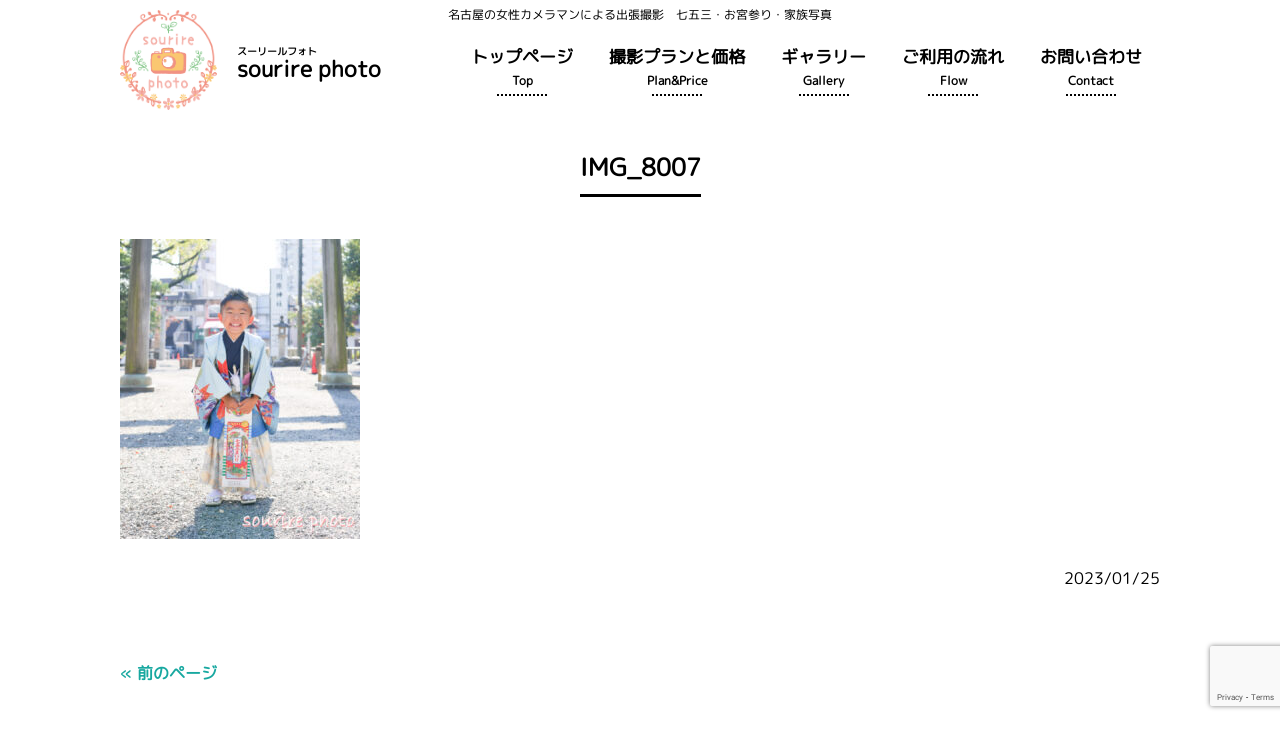

--- FILE ---
content_type: text/html; charset=utf-8
request_url: https://www.google.com/recaptcha/api2/anchor?ar=1&k=6LelpEkcAAAAALe_6PfEgOwSVSiSFEi8RAJ_QGLG&co=aHR0cHM6Ly9zb3VyaXJlLXBob3RvLmNvbTo0NDM.&hl=en&v=TkacYOdEJbdB_JjX802TMer9&size=invisible&anchor-ms=20000&execute-ms=15000&cb=oq66obq0vwka
body_size: 45713
content:
<!DOCTYPE HTML><html dir="ltr" lang="en"><head><meta http-equiv="Content-Type" content="text/html; charset=UTF-8">
<meta http-equiv="X-UA-Compatible" content="IE=edge">
<title>reCAPTCHA</title>
<style type="text/css">
/* cyrillic-ext */
@font-face {
  font-family: 'Roboto';
  font-style: normal;
  font-weight: 400;
  src: url(//fonts.gstatic.com/s/roboto/v18/KFOmCnqEu92Fr1Mu72xKKTU1Kvnz.woff2) format('woff2');
  unicode-range: U+0460-052F, U+1C80-1C8A, U+20B4, U+2DE0-2DFF, U+A640-A69F, U+FE2E-FE2F;
}
/* cyrillic */
@font-face {
  font-family: 'Roboto';
  font-style: normal;
  font-weight: 400;
  src: url(//fonts.gstatic.com/s/roboto/v18/KFOmCnqEu92Fr1Mu5mxKKTU1Kvnz.woff2) format('woff2');
  unicode-range: U+0301, U+0400-045F, U+0490-0491, U+04B0-04B1, U+2116;
}
/* greek-ext */
@font-face {
  font-family: 'Roboto';
  font-style: normal;
  font-weight: 400;
  src: url(//fonts.gstatic.com/s/roboto/v18/KFOmCnqEu92Fr1Mu7mxKKTU1Kvnz.woff2) format('woff2');
  unicode-range: U+1F00-1FFF;
}
/* greek */
@font-face {
  font-family: 'Roboto';
  font-style: normal;
  font-weight: 400;
  src: url(//fonts.gstatic.com/s/roboto/v18/KFOmCnqEu92Fr1Mu4WxKKTU1Kvnz.woff2) format('woff2');
  unicode-range: U+0370-0377, U+037A-037F, U+0384-038A, U+038C, U+038E-03A1, U+03A3-03FF;
}
/* vietnamese */
@font-face {
  font-family: 'Roboto';
  font-style: normal;
  font-weight: 400;
  src: url(//fonts.gstatic.com/s/roboto/v18/KFOmCnqEu92Fr1Mu7WxKKTU1Kvnz.woff2) format('woff2');
  unicode-range: U+0102-0103, U+0110-0111, U+0128-0129, U+0168-0169, U+01A0-01A1, U+01AF-01B0, U+0300-0301, U+0303-0304, U+0308-0309, U+0323, U+0329, U+1EA0-1EF9, U+20AB;
}
/* latin-ext */
@font-face {
  font-family: 'Roboto';
  font-style: normal;
  font-weight: 400;
  src: url(//fonts.gstatic.com/s/roboto/v18/KFOmCnqEu92Fr1Mu7GxKKTU1Kvnz.woff2) format('woff2');
  unicode-range: U+0100-02BA, U+02BD-02C5, U+02C7-02CC, U+02CE-02D7, U+02DD-02FF, U+0304, U+0308, U+0329, U+1D00-1DBF, U+1E00-1E9F, U+1EF2-1EFF, U+2020, U+20A0-20AB, U+20AD-20C0, U+2113, U+2C60-2C7F, U+A720-A7FF;
}
/* latin */
@font-face {
  font-family: 'Roboto';
  font-style: normal;
  font-weight: 400;
  src: url(//fonts.gstatic.com/s/roboto/v18/KFOmCnqEu92Fr1Mu4mxKKTU1Kg.woff2) format('woff2');
  unicode-range: U+0000-00FF, U+0131, U+0152-0153, U+02BB-02BC, U+02C6, U+02DA, U+02DC, U+0304, U+0308, U+0329, U+2000-206F, U+20AC, U+2122, U+2191, U+2193, U+2212, U+2215, U+FEFF, U+FFFD;
}
/* cyrillic-ext */
@font-face {
  font-family: 'Roboto';
  font-style: normal;
  font-weight: 500;
  src: url(//fonts.gstatic.com/s/roboto/v18/KFOlCnqEu92Fr1MmEU9fCRc4AMP6lbBP.woff2) format('woff2');
  unicode-range: U+0460-052F, U+1C80-1C8A, U+20B4, U+2DE0-2DFF, U+A640-A69F, U+FE2E-FE2F;
}
/* cyrillic */
@font-face {
  font-family: 'Roboto';
  font-style: normal;
  font-weight: 500;
  src: url(//fonts.gstatic.com/s/roboto/v18/KFOlCnqEu92Fr1MmEU9fABc4AMP6lbBP.woff2) format('woff2');
  unicode-range: U+0301, U+0400-045F, U+0490-0491, U+04B0-04B1, U+2116;
}
/* greek-ext */
@font-face {
  font-family: 'Roboto';
  font-style: normal;
  font-weight: 500;
  src: url(//fonts.gstatic.com/s/roboto/v18/KFOlCnqEu92Fr1MmEU9fCBc4AMP6lbBP.woff2) format('woff2');
  unicode-range: U+1F00-1FFF;
}
/* greek */
@font-face {
  font-family: 'Roboto';
  font-style: normal;
  font-weight: 500;
  src: url(//fonts.gstatic.com/s/roboto/v18/KFOlCnqEu92Fr1MmEU9fBxc4AMP6lbBP.woff2) format('woff2');
  unicode-range: U+0370-0377, U+037A-037F, U+0384-038A, U+038C, U+038E-03A1, U+03A3-03FF;
}
/* vietnamese */
@font-face {
  font-family: 'Roboto';
  font-style: normal;
  font-weight: 500;
  src: url(//fonts.gstatic.com/s/roboto/v18/KFOlCnqEu92Fr1MmEU9fCxc4AMP6lbBP.woff2) format('woff2');
  unicode-range: U+0102-0103, U+0110-0111, U+0128-0129, U+0168-0169, U+01A0-01A1, U+01AF-01B0, U+0300-0301, U+0303-0304, U+0308-0309, U+0323, U+0329, U+1EA0-1EF9, U+20AB;
}
/* latin-ext */
@font-face {
  font-family: 'Roboto';
  font-style: normal;
  font-weight: 500;
  src: url(//fonts.gstatic.com/s/roboto/v18/KFOlCnqEu92Fr1MmEU9fChc4AMP6lbBP.woff2) format('woff2');
  unicode-range: U+0100-02BA, U+02BD-02C5, U+02C7-02CC, U+02CE-02D7, U+02DD-02FF, U+0304, U+0308, U+0329, U+1D00-1DBF, U+1E00-1E9F, U+1EF2-1EFF, U+2020, U+20A0-20AB, U+20AD-20C0, U+2113, U+2C60-2C7F, U+A720-A7FF;
}
/* latin */
@font-face {
  font-family: 'Roboto';
  font-style: normal;
  font-weight: 500;
  src: url(//fonts.gstatic.com/s/roboto/v18/KFOlCnqEu92Fr1MmEU9fBBc4AMP6lQ.woff2) format('woff2');
  unicode-range: U+0000-00FF, U+0131, U+0152-0153, U+02BB-02BC, U+02C6, U+02DA, U+02DC, U+0304, U+0308, U+0329, U+2000-206F, U+20AC, U+2122, U+2191, U+2193, U+2212, U+2215, U+FEFF, U+FFFD;
}
/* cyrillic-ext */
@font-face {
  font-family: 'Roboto';
  font-style: normal;
  font-weight: 900;
  src: url(//fonts.gstatic.com/s/roboto/v18/KFOlCnqEu92Fr1MmYUtfCRc4AMP6lbBP.woff2) format('woff2');
  unicode-range: U+0460-052F, U+1C80-1C8A, U+20B4, U+2DE0-2DFF, U+A640-A69F, U+FE2E-FE2F;
}
/* cyrillic */
@font-face {
  font-family: 'Roboto';
  font-style: normal;
  font-weight: 900;
  src: url(//fonts.gstatic.com/s/roboto/v18/KFOlCnqEu92Fr1MmYUtfABc4AMP6lbBP.woff2) format('woff2');
  unicode-range: U+0301, U+0400-045F, U+0490-0491, U+04B0-04B1, U+2116;
}
/* greek-ext */
@font-face {
  font-family: 'Roboto';
  font-style: normal;
  font-weight: 900;
  src: url(//fonts.gstatic.com/s/roboto/v18/KFOlCnqEu92Fr1MmYUtfCBc4AMP6lbBP.woff2) format('woff2');
  unicode-range: U+1F00-1FFF;
}
/* greek */
@font-face {
  font-family: 'Roboto';
  font-style: normal;
  font-weight: 900;
  src: url(//fonts.gstatic.com/s/roboto/v18/KFOlCnqEu92Fr1MmYUtfBxc4AMP6lbBP.woff2) format('woff2');
  unicode-range: U+0370-0377, U+037A-037F, U+0384-038A, U+038C, U+038E-03A1, U+03A3-03FF;
}
/* vietnamese */
@font-face {
  font-family: 'Roboto';
  font-style: normal;
  font-weight: 900;
  src: url(//fonts.gstatic.com/s/roboto/v18/KFOlCnqEu92Fr1MmYUtfCxc4AMP6lbBP.woff2) format('woff2');
  unicode-range: U+0102-0103, U+0110-0111, U+0128-0129, U+0168-0169, U+01A0-01A1, U+01AF-01B0, U+0300-0301, U+0303-0304, U+0308-0309, U+0323, U+0329, U+1EA0-1EF9, U+20AB;
}
/* latin-ext */
@font-face {
  font-family: 'Roboto';
  font-style: normal;
  font-weight: 900;
  src: url(//fonts.gstatic.com/s/roboto/v18/KFOlCnqEu92Fr1MmYUtfChc4AMP6lbBP.woff2) format('woff2');
  unicode-range: U+0100-02BA, U+02BD-02C5, U+02C7-02CC, U+02CE-02D7, U+02DD-02FF, U+0304, U+0308, U+0329, U+1D00-1DBF, U+1E00-1E9F, U+1EF2-1EFF, U+2020, U+20A0-20AB, U+20AD-20C0, U+2113, U+2C60-2C7F, U+A720-A7FF;
}
/* latin */
@font-face {
  font-family: 'Roboto';
  font-style: normal;
  font-weight: 900;
  src: url(//fonts.gstatic.com/s/roboto/v18/KFOlCnqEu92Fr1MmYUtfBBc4AMP6lQ.woff2) format('woff2');
  unicode-range: U+0000-00FF, U+0131, U+0152-0153, U+02BB-02BC, U+02C6, U+02DA, U+02DC, U+0304, U+0308, U+0329, U+2000-206F, U+20AC, U+2122, U+2191, U+2193, U+2212, U+2215, U+FEFF, U+FFFD;
}

</style>
<link rel="stylesheet" type="text/css" href="https://www.gstatic.com/recaptcha/releases/TkacYOdEJbdB_JjX802TMer9/styles__ltr.css">
<script nonce="brriEhbZ5cCmc1Za69UguA" type="text/javascript">window['__recaptcha_api'] = 'https://www.google.com/recaptcha/api2/';</script>
<script type="text/javascript" src="https://www.gstatic.com/recaptcha/releases/TkacYOdEJbdB_JjX802TMer9/recaptcha__en.js" nonce="brriEhbZ5cCmc1Za69UguA">
      
    </script></head>
<body><div id="rc-anchor-alert" class="rc-anchor-alert"></div>
<input type="hidden" id="recaptcha-token" value="[base64]">
<script type="text/javascript" nonce="brriEhbZ5cCmc1Za69UguA">
      recaptcha.anchor.Main.init("[\x22ainput\x22,[\x22bgdata\x22,\x22\x22,\[base64]/[base64]/e2RvbmU6ZmFsc2UsdmFsdWU6ZVtIKytdfTp7ZG9uZTp0cnVlfX19LGkxPWZ1bmN0aW9uKGUsSCl7SC5ILmxlbmd0aD4xMDQ/[base64]/[base64]/[base64]/[base64]/[base64]/[base64]/[base64]/[base64]/[base64]/RXAoZS5QLGUpOlFVKHRydWUsOCxlKX0sRT1mdW5jdGlvbihlLEgsRixoLEssUCl7aWYoSC5oLmxlbmd0aCl7SC5CSD0oSC5vJiYiOlRRUjpUUVI6IigpLEYpLEgubz10cnVlO3RyeXtLPUguSigpLEguWj1LLEguTz0wLEgudT0wLEgudj1LLFA9T3AoRixIKSxlPWU/[base64]/[base64]/[base64]/[base64]\x22,\[base64]\\u003d\x22,\x22QTLCnwTCicK1WVIYw7ZJwqptP8OWJGt8w4HDm8KXw4osw5vDm3/DvsOjGAQlWwsTw4ozZsKDw7rDmjkpw6DCqwkaZjPDlMOVw7TCrMOJwoYOwqHDihNPwojCm8OSCMKvwrsTwoDDjg7Dp8OWNi1/[base64]/DhDA8U8KbGWbClFp8DwUMwph6T0giTcKcPndZQX1kYG1+WBo/[base64]/[base64]/DsUIgDSDCgkRfDcOOwrkNCgIXUj7Dg8KLAkZ0wprDtQbDq8KMw6wdKnnDkcOYAknDpTYSRMKEQmE0w5/[base64]/Dk24wG1sVw6vCk8KYwqV1wqfDi8OBcTLCkQ/CscKjBsO1w6HCqknCgsONJMOHJcKLcURMw5YXWsK8JcO5CsKbwqvDiy7DpMK6w6YWfcOJYmfCohxjwq0lfsOTLQpuQsOuwoFAfFDCvVjDjHHCogTDmmVDwp48w7TDtivCohwnwoRew7/CkzbDkcO3Tm/Dkw7ClMOSwqHDh8OOJ1PDuMKRw5ULwqTDicKMw7vDijxhGT0yw6UQw4MwDlfClDgmw4LClMOcIh4sBcK8wojCiEpvw6EsB8K1wqIkcELChGvDqsOlYsKzelAjFcKRw78Dwr7CuVxCB24/XRNLwrPCumYow7xuwoFrIRnDq8Ozw5rDtQBBesOtM8KPwo1rYiRuw60nIcK8JsKrQU0SNxHCrcO0wpTDk8KdIMO8w5HDl3U6wq/DlcOJQMOBwrsywozDhRRFwpbCl8O/CsOdE8KXwrHCk8KgGMOuwrhuw6bDqsKrZDYbwr/CtmJrw6d/MXUcwrXDtDTDo0fDo8OSYF7CmMObfR9qfC4nwogDbDgVRsOhcgxTN3AZKDZKKsOaFMOfNsKYdMKawpA7AsOAIMKwa13DlsKCHC7CvGzDssO2f8KwDGlyEMKWchHDl8OMQsODwoVzaMOaME7CgHw1ZcKjwo/[base64]/[base64]/CvsKuwopeQsKGw5LDgTfDuEjDnTbDsCXDksOXYcKHwrTDisOpwrPDoMO0w6fDk0XCjMOmA8O6XDbCksO1L8Ksw5UqDhxxEcKvAMK8YhBabF/[base64]/DvMK/w6HDoj5Yw7sCw4x5w6PDksK4Ill3Gx/[base64]/w6JKw64NAS/DssKDKnwnIiVUw5DDnT1Iw4zCisKSd3rDvcKAw7TCjlTDilzDjMKTwpTCtsONw48wQMOTwqzCp3zCumHCkHfCiSJBw4o2w6rDqjPCki8gIcOdesKIwrwVw7ZTVVvChg4/wpByLMKlKlBrw6cnwrJ4wo5+w63Dp8O0w4DDssKRwqo9w5hSw4TDkcKidz/CuMOtGsOowrd+dsKBUls5w75fw47CpMKnKy5Dwq8qw7jCkU5EwqBmNQVmCMKFLCLCgcONwoDDqF/CihkjQWEcJMKudcO9wqfDi2Jddn/CncOiHsO/fR1YLQAuw6jCrURQIXAdwprCtsOjw5hUwr7DpF0dYyUsw7LDnQ0+wqfDkMOgw4Maw4kMNnDCjsOiJcOJw7kEFsKow5t0fizDuMO1cMOmW8ODXw/[base64]/[base64]/[base64]/CisO9w5o/IVEWw4BswobCtzLDswnDgAJqUsKJR8KLw65WOMO8w7hnZxDDmVRpwqjDjBjDkH18ZxvDgsOVNsOyOsObw7Uww5ofTMKFKCZ4wpjDrMKSw4fCv8KAGHsIDsOBQMKKw77Dn8OiDsKBH8OXwq5oNsOwbMO5QsO5AsOTXMOMwoPCrwVkwoZseMK2Wl85F8KUwq/DpALCkA1tw6XCjnnCucOjw5vDiHLCh8OJwoTCscKTZcOTNibCi8OgFsKbEjJLfm1QfCPCnGFfw5jCvXHCpk/ClsOwBcODdFIkD0DDlsOIw7swBTvCqsOFw7DCnsKDwpV8EMKXwpAVVcKgCMKHaMOzw6jDqMKYAV/CnBBYG3gJwrkSNsO+fHwCWcKGw4jDkMOLwqR5ZcOwwoLDoHZ6wr3CoMKmw6/Dq8KHw6pvw7DCvErDtSLCnMKIwqbCksONwrvCiMOdwqLCu8KeYWAjEMKtw6tFwqAsTnrClGPCksKcwrDDlsOtb8KswrfCs8KEA0AxZTcEasKZdsOGw6bDo2PCtxESw4/CmMKXw4fDpx/DiF/DjDTCl2LCvkgpw74KwoMsw55Pwr7CiC4Mw6R7w7nCjsKeJMKyw60tf8OywrLChlrDmFBPEw9KbcKbPxDDncKnw4xZXgHClsKCC8OTJ0NQwogASW1CZhUTw7FlUVU2w4YGw7FxbsOlw7NFUcOYw6zClH5dacKRwr/[base64]/Cow8CwpnCkBIBD8K0SsO6Bn7CtMOzwoPDqizDhnUEBcO0w7/DkcOYJQ3Cp8K3DMO0w6gCWVLDnnYrwpPCsUkLw6pLw7Nawq/Cm8KSwovCn1M2wqLDjwUwRsKlACZnKcORORZVwqdFwrEha2jCi1HCj8O2w7d9w5vDqsOAw4Rgw6ctw7x0wrvDqsOIT8OsBzB1ED3DisK0wrErwqrCjMKLwrYLUx5XfUQ7w50QWcOWw6oxb8KTcgpFwoXCtMO/w63DoUxbwqEMwp/DlBvDszlVJcKkw67DtcOYwrJ1b13DtTfDvsK2wptqwoECw6towo0jwpQqfi/CiC9HXjIOFsK+QnXDjsOHGEjCh09JI1JKw44ZwpbCnjABwpQsJiDCuQk+w7HDnwl4w6nDm2HDmjdCAsOvw67DoFkhwqXDkl8Zw5FfAcKBFsKUV8KLWcOcLcKJfTh5w7x2wrjDjgg7Gzo7w6fCk8K/Dmhuw6zCvTcbw7NrwobCoz3CrX7Cj13DqcK0esKfw5F2wrwzw5wAZcOaw7HCvhcod8OHNErDj0vDkMOaVgfCqBd+UmZHGsKSMj8YwpU2wpzDp3BBw4vCo8KDw6DCqicgFMKIwqvDi8OPwplVwqIZLEI2SwLCjQbDtQ3CoWHCrsK0IcKnwp3DnXDCpV05w59oCMKaGg/ChMKgw6bCg8KvdMKdQhZ7wrlhwooBw6NvwpQwY8KbFSEROzxRZ8OSUX7CosKVw7ZlwpjDrihOw4YtwoEvwqRIcEYdIGkbBMOCWz3CnlnDq8OGW15Vwq3DncKmw4dEwqfCj0QnciEPw43CqcOCCsO0OMKlw5JHcBLCog/ChjQqwpBxbcK4w5DDrsOCMMKbYifDj8KUeMKWFMObLXLCmcOdw43CiynDsQM3wrAaZMOkwo4/w67CncOiFBDCnMO4wowiMThgw4dnbgNGwp59ScODw47Ch8OQaxMuSyDCmcKZw63DrDXDrcKeVMKhG27DssKjLH/CtQt8MChrTsKGwr/Di8KPw67DvDEFGcKnI3XCpm4Mwq5uwrXCisKbLwt1GsKkWMOyazXDryvDv8OQD2F+R1o0wobDvkLDiXTCihnDoMObEMKND8KawrbCgcO1Vg9IwonCt8O/CDpww4fDiMO2wpPDqsOseMKeRmBXw4MtwpE1wq3Du8OJwoATJS/Co8Kqw49+eTEVwr46b8KBPQzCon5VUGRQw5xvX8OvQMKIw44mwopFBMKkUS5PwpBhwpXDtMKSe2Vzw6rCkMKtw7XDscKUZlLDhllsw7TCjyVdRcObQw4qTk3CnTzDlUU6w58ONwVewpZ7WsKRTTtnw5DCpyvDtsOswp1mwpDDpcO/wr/Ct2UANsKwwr7DtMKleMKkZQXCjibDom3DvMOsLsKqw79AwqbDrBxJwrBIwr/[base64]/M2wUwoN1wqvDlMOfwpDCnMOzwrdFwovDtsKyQMOQYMOPdXrCv1TDo2PCkEUewovDlcKPw4AAwrHChcK5LcOJw7Uuw4XClMKHw4/DtcKswqHDiVbCvQHDmXNkK8KHDMOCVC5Qwot3wqtvwr3DvMOJDGPDrHVGC8OLNC/DjxIsJ8OfwpvCosOewoPCtMO/EEPDqcKTw6Qqw6jDrXLDhDAbwr3DuzUYwq7Cn8OBfMK3wpfDjcK+Uysiwr/Cm1MZGMONwookbsOvw78wUXlaHsOrfsOvFkjDhy1Pwqtpwp3Dp8KJwqQtccOaw77DkMONwrDDgi3Dt2Ezw4jCp8Kewr/Cm8OQaMOmw54WBnpnS8Oww5vCtBkBHzbCqcO9S2lnwp/[base64]/Ckj9MwotEwqvCmmpNbBBMw5DCsW0iwrBFIMOBPMK4JhsJPRA4wrvCu1B8wqzCp2vCsnbCq8KCVV/[base64]/[base64]/[base64]/CmsKAIk03wqLCjMKGw7fCmlzCmcOZNMOofQ41GBxea8O8w7jDvWUFHjvDrMOUw4PDn8K/ZMKCw5xdbCLCsMO5YSgpwrHCs8Ohwpsvw7sGw4jCt8O4UGxHdMOLRcO+w5LCocORQMKSw4sFCsKcwpzCjj9Zc8K2WMOoAMOJAMKKBxHDhcObTGBoHjtGwq5LGDp4F8KJwoBvWghMw6sTw6vCuy7Dg2N1wp9PXzXCp8KzwoAtPsOSwpYJwpbDn0/[base64]/[base64]/CuBRqwrDCsgjCkCYWw4hOScOkwoPDpULDr8KAw5BVwrnClBlawpV0WsO/eMKsSMKceHDDghlsClA4QcO9DDFqw5DCnkfChsKgw53CtsOHYBMww7Nkw4FZdF4pw6PDjBTCs8KwdnLCjynCkWfCpsKaO30RElAzwoLCmcO5GsK8wp/CtMK4B8O2X8OYdEHCgcKWBgHDocOvOAkxw4IZSiUPwrZZwq0HI8O0wrdOw4vCl8OMwoM7EEvCi2p3C17Dp0TDuMKrw5TDk8KICMOEwqvDjXB0w59ra8Kfw41WUyHCpMKBdsKdwqgGwqVHBnQ1fcKlw4HChMOKNcOle8OUwp/ChQIKwrHCnsKAM8OODDTDoDAHwpTDh8OkwrPCisO/[base64]/cirDoEAYOMK+wonDiMOzGAwIOnPCoUTCrmDClG46OcOee8O7RUvCp2bDgynDkiLCi8OULcKBwrXDpsOTwoNOEgTDi8OSMsO9wqPCh8KRAcO8aTRyO2zDk8O+TMOTOlBxw6t1w7/[base64]/CpVzDnsOAwr0FJcOHwpjDhUzCnsOYSSFiPMKsQcOPwrPDncKnwrM4wo7Dml9Hw5nCt8Kvwq9cGcKRDsOvUg/DiMOFHMKKw7wcJ3F6HcKfwoUbwoxaXcKPJcKgw4TCtTDCiMKAJcODbk/[base64]/DjGonLAHCmA5owowuCcK7WjnDn8OvLsKsaSJZQg0YOsOLBzLDj8Olw6ghNFM4wpzDuVVEwqPDosOEcj0KQzd8w6pmwoPCucODw6nCiizDkcOkKsK7w4nCq3jCji/DilkedsKxXXHDnsK4ZcKYwoBRwpXDmArCjcKHw4Bgw5xGw73CsmJmFsOgWFV5w6kPw4I2wp/CmjZxY8Kxw6pgwrPDucOdwobCn3Z8UinDj8Kow5wHw5HDj3I6SMKvKsK7w7dlwqoITQLDg8OdwojDvmNNwoDCnB8sw7vCkxB7woTDoxoLwo95aW/CiWDCmMKUwoDCmcOHwoRfw7bDmsKaCmvCpsKsMMK6w4l9wo8fwp7CoTkXw6NYwqDDmzBVw7HDv8Orw7hoRD/DhSQPw5DCr3/DuFLCicO8EcK3S8KhwqjCn8KKw5PClMKDB8KtwrDDq8Ktw4Nnw6Z+LBx5bks5cMOydh/CuMKvQMKuw6Z6LzErwqhuK8OlRsK6acOzw7s1woZoEMOawrFgYsKHw54iw7JSScK0esOEKcOGKEttwpHCkHzDn8K4wrnCn8KMTsKLcWgJCkA3dmpgwo4YFHPDiMOewq0hGUosw5okDnzCi8Odwp/Cs3vDh8K9d8OqGsOCwqkqYsOWTRYccmMgVTXDrBXDksKrXMKRw6vCqcKgdSTCiMKbbFLDmMKpLScAAsK9bsOmw73DngDDjsKWw4HDiMO5wpnDi0ZcNjEswo1/WAzDkcOYw6okw4o4w7wCwq3DscKLLiIvw44sw63Ct0jDnMOFLMOHIMO/[base64]/Cr8KOwrnCicOAEg0pTVPCnXh/wq/[base64]/CpMOLGsOFw58KWcKkwrxdw78ww5/DsMOXw6FXD8Khw4jCpcKvw6FSwr3CisONw4TCk1XCrjoROybDmUpqATYYA8ORfMOew5gmwoVyw7TDvjk9wrY/[base64]/AMK4w5E/w60uNDQZd8K+JT3CvMOVwrNEw5rDu8KTw5ImXx/[base64]/w5bCvsOTO8OuwrBrBQbDt29fP8K+ZDfClFUJwr7DmUgnw7pXP8K4aGzCuz/DpsOnJnbCpnIaw4kQdcOlFMO3XlcnanTCk3bCksK5eWbCvG/Djkp4IcKMw7wEw4fCvMKwVhRIXHQ7BcK9w7XDlMOhw4fDsm5hwqJ3MGrCh8O8HH7DgsOPwpwWLsO8wrPCggZ8UsKrGwnDhyjCgMKrZTBNw4dNQmzDrAEkwoHCoyjCgEF9w7R/w6rDiFtUFsOCd8K2wo0lwqAmwo12wrnDisKXw6zCvGHDhMOvZifDr8OqM8KHaAnDgRIqwo8IIsOdwr3CsMOFwqw4wq1Hw40fWy3CtW7DuyFWw63DjMOObsO6F1g0wqA7wr3Cq8KuwrXCisK8w7vCrMK+wp5/w7s8GC0Ewr82cMOCw4nDs1JGARAQW8OZwrfDm8O7E0TCsm3DrRN8OMKLw7DDjsKkwq3CvAUYwqLCrsOeV8Kmwqw/GgvCgsOAQi0ew5XDhgPDuiB1wq94G2xsUmvDvlrChcK+JC3DlcOTwrE1ecOawo7DosOhw7rCrsOgwrvCrUbCmV3DtcOMLlvCt8OjeQfDsMOxwovCsG/DocKrAQXCmsOJZsKGwqDDlxTDriwJw7IfAzHChcOJMcKecsOVQ8OXDcKVwo0KBGjCsR/CnsOYMcKzwqvDjFfCvFo8w4/CrsOLwpTCi8K8JwLDm8Orw7sKGRfDnsOsBFE3TGHDv8OMEBkVNcOKIsKUU8OHw4zCuMOXT8ONZcOIw54Gf1DCpsO3wrzDlsOvw7cPw4LCqRlHNMO6ZTTCmcOKTi5JwrRCwrpRCMKCw748w7ZRwo3Cgx7Ds8KxR8Oxwo5XwrxTw7bCoz8mw7nDrl3CuMOKw4d9Tgd/wrrDn0Zewq0qYcOnw6XClAliw57DtMK0HcKtWQHCuyTDtnp1wp0uwrc7F8OQAGF1wqrCkMOQwpnDj8OfwoXDmsKfOsKgO8Kiw7zDpcOCwqTDk8K3dcOAwqEUw5xwYsO/wqnCncOYwp7CrMKyw5jColQwwprCriRVEAXDtyTCvjtWw7jDj8OSHMOzwp3DlMOMw7Y1cBXCvR3CrMOowp7ClTIMwo0eX8Ovw5zCkcKkw57DkMKaLcOBHcKMw7HDjcKuw6nCoRvCjW4Qw5/ChSnCtFEBw7vCiBJCwrLDol9MwrzCl33CokTDnMKNIsOSLsK7L8KRw4UowrzDrXzCtMOvw5hUw5oiHA4FwpF1AHJ/w4oDwohUw5wrw5LCh8OTR8KFwoDDlsKeccO+KXFcBcKkExDDj1rDoBbCk8KvPcK2FcOiwp9Mw4jCqkjDvcO4wr/DhcK8RmZmw6w5wrHCrcOlw6Y3DDU/YcK3WDbCv8OCYHrDuMKvZ8K+d3XCgChQEsOIwqnCuC7CoMOLb1pBwoMcwqw2woBdO1w5wot4w6vDmk9nW8KTZsKdw5hnXUZkGVjCsEACw4XDgT7Di8KHQxrDtcKPDsK/w5rDrcONK8OqP8O1HkfCusOlCAZnw7p+A8KiOMKswpzDthdIBgnDk0wVwotYw443bBMlEcK/eMKBwqENw6Evwop/csKNw6pew55icMKeCMKdwrF3w6PCvsKqE1VXPR/Cn8OQwoLDpsOqw5TDgsKXwqI8LlrCucK5eMONw4HDqSRlIcO7w5BzImvCk8OzwrnDnj3DmsKQKQ3DtSfCsGZPfsOVLi7DmcO2w5MlwoLDoEw8DUQaOcO1woEdR8KIwqxDTnfCksKVUnDDjcOaw7hfw7/Dj8KLw5cPYTAVwrTCnhNDwpZgAjwRw7rDlMK1w5jDg8Krwq4TwozCuilCwrfCicKuScOgw5Y9NMO2BBvDuHbCg8O2wr3CgHB5OMKpw6dTT3YsXj7CvsOEdDDDncOywoUJw5hOUSrDqzI/[base64]/CjGPDiXzDt8OywqUYw5TDgToWwq3Dpl3CrsKXw4TCjh8awqAKwqZJw6HDn1HDrE3DqEfDjMKrDA/Dj8KPwqXDth8Pwr8zLcKLwpFVL8KgccO/w4bCtsOOBS7DgMKfw7ZRwrRbwofChwpCIFvDr8OYwqjDhEhWFMKQwqvCi8KzXh3DhsOzw7N2WsOfw5kpEMOqw7VwPsOudR3CtMOvF8KYTQvDhEtFwo0Tb0HCgcKawq/DhsOZwoTDi8OUPW49wqXCjMKxwrcXF3LCg8OzPRHCmMOlFkbDhcOZwocoYsOFMsKBwqlwb0nDpMKLw7DDkCvCn8K6w4TChCzCqcONwrcHDlFVXUB1wojDtcOqRiHDtBIFU8Ofw7Jow58gw6RTJWfCmMOLM2bCsMKpHcO8w7TDlR15w6HChFt/wqJjwrfDuA/[base64]/[base64]/[base64]/Dvnoow73DvMKxwophw7EIwo7DvcKrwrjCt3HDosK/wr/DgWxbwr5Jw78Lw7fCqcKJG8KUwowhDMOdDMOoQg3Dn8KJwoxdwqTCqR/CjmkPdgrDjUYHwrbCkwsBUQHCpwLCgcOebsKxwplJfDDDmcO0HEkpw6jDvcOFw5vCusKKR8OLwppOEHjCqMO1QGElw7nCrlHDlsK2wq3Dnj/DuU3CscOyQmtmaMKOw7xRVUzDr8KIw60pJCPDrcK0LMOXXRsYGsOpUTc3CcKGcMKHIEgXY8KJw4DDqcKfF8K/ZA8AwqXDhgQWw4bCqxDDnsOaw7A+D0HCjsKlRcKNOsOoccKNJwpPw58Uw5vCqmDDqMO6CzLCiMOwwpTCnMKeC8K6KmAvCMK+w5rDvxt5bWYQwqHDiMOBPsOWFGBjC8OUwqbDm8OOw7dsw4rDpcK/[base64]/DlRHDsCfDn3tTa8Oywpc1w77Ci0vDgTPCo2AYAXrCjXfDtVghw6soYxjCnsKow7nDnsOFwptUX8OQCcOgfMOtWcKhw5YgwoULUsKIw5RUw5zDu2wOCMO7cMOeQcKlLBXCjcKyFx3DqMKww5vCgQfCryw+AMOLw4/Cs38aXBoswr/[base64]/D8OuwqXCoTLDnlJbw5xYwrIVHRYBw6bCmVTClFHDmMKrw4lrw6ItUcOWw5wqwrnCtcKNO0zDmMOzbMKWNMK6w7fDmMOnw5TCoiLDrzYuMhfClSlfCn/CpcOYw581w5HDu8KxwpDChS4Uwq4oGnXDjRZywrPDiz7Dt0Bdw77DilXDhUPCpsKjw7kjLcOMMMKHw7LDmMKSb0Q3w4HDrcOUCgxSVMOKch/[base64]/Dk8KRXsK8wpfDpMOkw6fCrzQIGMO2QcKiUVsYbMK4Hz3Dm3jClsKcOMKaGcKDwrTClcO8BzbCrcOiwqnCqzEfw5DDqUEyUsO0XiQFwr3DtA/Ds8KOw5HCvcOCw44AKcOYw6bCrMO1E8O6wqllwrXDvMKqw53DgMKDHUZnwphfKm3DnVDCrFXCnz7Dth3DrsOfQlMyw7bCtC7DpV0qSgbCn8O9JcODworCmMKCE8OPw5vDpMO3w65tfBM4VxQXSwEAw6TDqsOCwr/DnFMpfCg4woDClghBf8OGUWpMRsOaJ3MXeBXCn8O9wo5LM1DDgmvDnznClsOOQMOww7tMJ8ONw7jDkjzCuwfCgH7DhMKeEn0YwrM+wpnCpXjDqj0iw4tsAhIPQ8OLMMOaw57CnsO1XQPCjcOqIsOgw4c4D8K/wqcPw5fCikQmRcKpJRRmFsKvwoVHwonDnXvCv2xwdT7DkMOgwrgcwrLDmWrCscKUw6dJw55NeXLCsyFrwo/CscKGDMKkw6Fuw4xZfcO4fSwXw4rChzDCo8OYw4YjUmkDQ2jCoFDCtSo3wpPDjw7CisORWWjCh8KPYUHCjsKbPFlIw6HCp8OpwobDicOBDUkuS8KBw4NwNG58wroGO8KUcMK2w5N6YMKlcB8kf8OmFsKJwp/ClMOFw5wyTsKvPFPCpMONIlzCgsKWwqvCiknCjsO6I3RUEMKqw57Dj3cew63Ch8Osb8OHw7pyFsO+S0rCr8KCwoHCvTvCviMswpMpQlFMwqLCnBZCw6Fzw7/CgsKHw4TDt8OaM346wpNJwp9QBcKLeE3CiyfCqgtkw7nCo8KRD8KzYnZrwpxswr/CvjM3dDkseDNrwrbCqsKiHsOswoTCvcKFDgUtCxN3EFvDkR3DhMOfWS/ClcOAHsKvFsOsw5s8wqdJwqLCsRp6LsOiw7IxXsOWwoPChMOsAMKyAzTCrcO/LwzCq8K/[base64]/[base64]/VsKfw7jChjTDnWt3GMKbPDdYA3DDj3gRHkbDlzvDucOPw5nCrH1swpHCvHINWnJFWsOpwrITw4FAwrxXJm3Ci2gCwrt7Sh3CjRfDjiPDisOgw7/Cni12BsOkwpTDusKJAl1MDVxzwo0nacOhwoTCuF1jw5Uqaj8vw5F6w6vCkjk5Qjlgw5VOecOTB8KDwo/DiMKXw6Jhw6DClhHCpcOpwpQfBMKzwoNcw5x0E3hGw7k0T8KsPR/DqsO7IcOXesOoOMOUPsOSfhPCpsOpH8Oaw6UgCxEwwqbCgm7DkBjDq8OlNCrDs14PwqBiNcK1wqMyw7JcUMKfFsO5EQYUalAaw5xpw7fDjjzCnQFCw6/[base64]/Dt8OcXMKjcMKmwr/CnMOBwqhTf8OsOkbClcKfw5DClMKYwqU/[base64]/CpzktMiHDgcOmw5DDosK9w4TCl0bDiMKUGG/CsMO9w5rDhcK5w7FGI1k3wqppecKAwrVBw4srD8K6Nj7CpcKVwonDhcOFwqHDpA1iw6wJE8OGw5PDmAXDq8ObE8OVwoVtw5wlw49zwr1fWXLDk0sJw6kTdsOew4RjLcKQT8O7NRdrw7rDtBbChVHDnAvDm0jDlFzDtk93cnfCq33DlWVGZcOnwoIiwqh5wr8/wpQQw6dITsODADnDuV95BsK/[base64]/[base64]/[base64]/w5wvw7XCi2YRw7zDnsK6w77CnMOtDmcJB8KrJxbDsUvDvCJbwqbCn8KwwqzCoBDDpsK+OyXDiMKYwoPClsORdC3CoEzCn3U5wo7DjsKzBsK3X8K9w610wrjDoMOvwoQmw7/[base64]/CqE0wMcKcZsOTw57Ch8Ohw7/DrmbCv8KYRlk8w4LDuHjCvz7Dln7DisO8wqpvworDgcOwwo5UZxNeBcO8SBcIwojCsiJ2dEZcSsK3QMOKwrXCoXEdwoPCqU9kw67DsMO1wqljwrHCnk7CjVrCpsKJbMOXd8O/w4d4w6ExwrvDlcOcXwRHTxHCs8KZw7ZGw5vCgjgTw44mKcOHw67CmsKAAsK+w7XDhsK9w7VPw6VaIgxqwpdCelDDk1LDhsONDVPCjE7CvDZoHsOZwrPDk3EXwo7CssK/F2hpw7XDjMOjYMKRch/[base64]/DglTDpMOJw7g4E2RVw6vDtcKyw5tHJCFXwrPCqXbCvcOvVsKmw6bDqXdWwpJ8w5Aswr7ClMKWw6JGdAvDuSzDtl/CmsKRCsKPwoUQw4PDosOUIVvCsG3Cmk/Crl/CssOsbcOhccKcK1HDoMKTw6bChsOTWMKtw7XDvcK5C8KSGMOhGsOMw4J9ecOOAMOBwrDCkcKEw6YVwqpBwoQvw50aw4HDgcKJw47CgMKxQycdCwNWM190wp01w7zDtMO0w77Cj27CrcOvSj0/[base64]/CnEzDosOyZjJrw5U1w78Ew6XDoMOUZCcNe8KjwrbCqBbDiX7CpMKewpLCgBd0ViYPwol6wpfDoX3DgV3CiglJwqnCrkHDtVfCgRrDpsOiw602w4BDEUrDn8KnwoA/[base64]/[base64]/[base64]/DpV5/wpEKwrHDk8Oiw6/DisOnC8OMwrwQd8KkbMOlw4nCvFRIICDCmlLDpm7Dq8Okw7/DpMOtwpVzw6QNeATDkw7Co3bCnRPDqMOaw5xwEsOrwoZhfsKHMcOtG8Ovw5zCvcK7w4pwwq1Nw4HDljc/w6ouwp3DiCZ1dsO3OcKFw7zDl8OMXxwjwq/CmBhMXBhCPCTDgMK7TsO4bSAqUsOMXcKGwozDvcObw5LDrMOvZWXCpsKQX8Ovw5XDmcOhf0HDrkc3w6XDi8KIXArCpsOkwp/Ch17CmcO/VcOPU8OvSsKRw4HCnMOsO8OEwpAjw6loPsOIw4pAwrYwT0Zuw6hVw4fCicOlwq9Xw5/Cj8KUwo9MwoDDpHjDgsOZwqPDrmA1WcKAw6HDq0F3w4BgfsOwwqQ8QsKIHjNow7oBRsOKHRILw5g1w6RLwo8bbRp9KRbDgcO9RB3CrTEVw6fDh8Kxw5nDqGjDnkzCq8Kew5kFw63Dg2VqLcO9w5cFw5nCiTTDkB/CmMOWw7rDmjDCkMORw4DDqyvDtMK6w63CrsKLw6bDrmAtXMOkw6Qvw5PCgcOvV0HCvcOLW17DsR7DkwUOwqfDogHDuVHDsMKSGFjCicKawoI0eMKVSwcxOSrDiVAsw7xWBAHCnl3DpsOowr0Zwrdow4RKEsO1wqVhDsKHwrEFdCI6w73DkcO/AcKTajg/[base64]/CgAnDkQzCrXU6woTDmBgMw6XCniPCnMOgw7sudAE1LcKnJBrCp8KywoZudy7CvTIMwp3DlsOnccKsIzbDuzIWw7U2w5YjJsO/DcKJw5XCmsODw4Z3RAFySHLDtEbDmXTDo8OIw4sHdcKxwrXCq3YwJXjDv0fDpcKuw77Dvjoaw6vCgcO/G8OeM3YGw4HCplgswqdHX8OYw5nChknChcOIwrVNNMOHw4/DnCrDnyLDmsK0dy5BwrMoLmVoGcKHwr8MFjjCksOuw5okw4LDu8KSKFUhwrN8wpnDk8KVahB8R8KJMmV+wqYNwpbDr0k5MMKbw7wwAU1RCl1YPmM8w6onJ8O1IsOpTwXDhMOTUFzDvkbDs8Kkb8KNMnUQO8OAw45oPcO4TQLCnsODNMKZwoBjwrksWX/DrMOqXcKkSFDCv8KBw5oow5cBw7vCicO+w5NBT1wvTcKqw60qNsO1wpEOwp9bwo5uOMKaW2fCrsKEPMKRdMOaPE3ChcORw4fCoMOCfwtlw5zCtnwlEivDmEzDjBxcw7PCpjfDkBEuLSLCmBw9w4PChMOUw6HCs3I3w5rDqMOvw6/CtCFMIMKswr9AwphsKsOkBAbCsMKrMMK8DgDCmcKlwoMuwq07JcKhwofCmgYhw6HDk8KWNQbCt0clwpYSwrPDnsOUw5s1wqTCj14Swpk4w6w7V1/[base64]/[base64]/CrMORw7xew7Rdw7zDhMO3wpJIwqNswq/CqcOBOMOQZsKjb0oTKMO8w7DCrMKJacOuw5fCln7DoMKUQlzDncO0FGNxwrt/X8KtRcORO8OXOMKIw7rCqS5fwqBXw407wpAQw5/CrsKdwpPDiGTDlmDDi3lMRcOlaMOEwqNhw5zCgyjCo8O4dsOjwpcGKxU9w5cTwpAgbcKiw68TPUUSw5bCgUwwcsOAS2/[base64]/Cg8KPYTfCoU3Dhg4uwpvCuz9bHcKiVAhLIkBgwqDCvsK3BW9NHjfCgMKywoJxw5TCm8OFUcKLQcK2w6TCnRxvGXLDgR80woUfw5zDqMOoeChZwpLCmg1Bw43CqsOjAsOlbsKgVQRywq/DngrCiX/CnkJsHcKSw5RMZQ0lwp0WRifCoEk2bMKBwoDCnB5ww4bCkBLCrcO8wpvDlR/[base64]/w59Lw7fDpcOLbsKVw7TDm8O0woAUw5gYwqASw6DCmsKaYcOnMVHDjsK8GXonLy3CuDp3fQfCl8KCUsKrwrMlwoxGw7xrwpDCs8KLwog5wqzCrsKHwo9Dw6/DusOnwqI7Y8OfCMOaeMOLS0l4EwLCg8OsMMKJw7TDjMK/w43CgEwtwqvCm2oIcn3CsnbDln7ClMOXRjrCvsKSMSEzw7zCnMKOwqdodMKkwqIsw6AgwqZrHHl8MMOxwpwKw5/CtHfDhsOJXCzCum7DlcOZwqEWUFg0bB3Cm8O3WMOlJ8KxCMOawoVDw6bDtcOudMKNwoZ8AsKKP3TDrWRMwqbCkMKCw7cNw4vDvMK9wps3JsKzXcOLTsOmS8K1WibDnlgawqNCwqzClzt/[base64]/CvcOiOMOXFUN5wqjDhcK0esOPwoYRK8KTBUTDqsOAw7vCqVfCuXJxw6XCh8KUw5MGZgpFM8KefBTCkwbCqUgfwpLDlMO2w5fDs1nDhC5DICZIX8K8wqYiHMOjw5VewphVLMKBwpDDuMOuw5oqw7/CpgRBKyPCqMOhw5tyUMKnw6HDt8KOw7fCkx8ywoxEcigiWSoNw4crwrJow5F9M8KXF8OAw4TDiUBbAcOJw5/Ds8OTIkRxw6XCikzDsG3DmAbDvcKzdBRlFcOdUMOLw6hvw7LCm1DChsOkw5LCuMOAw5USX1pFNcOnYybCu8K7LiEsw4Ibwq/DssOvw77CvsO6wqnCuTEnw7TChcKhw5Z+wrTDjAMowr3DusKOw7NSwo0WIsKUGsORw4LDi0NfUC14wpjDm8K7wp3CklzDukzCpiXCtXjCnQnDgUwAwrcHWDPCicKFw4bClsKGwpFnExnCiMKbw7XDnUQMFMOTw7vDog5WwrUrDwl1w50sYlXCmSARw7RRJ1p/w5nCg0Uywq12DMKwe0TDpH3CmsO2w7DDlcKPVsOpwpU7wqTDo8KUwq5gEsO8wqTCjsKyG8KwWUfDk8OKMgbDmkZ5AMKNwoXCqMO0ScKBS8KTwqHCjQXDg03DsAbCgQPCgcOEKm1Tw6k3w4XCv8KZJXTCuXnCkwZzw5TCmsKNb8KBw5kdwqBlwozCp8KPC8OEDh/CsMKSw4zCgBjClm3Dq8K1w6JtAMOhfVAfFsKFPcKdKMKbCFcGPsKUwoUMNEvCisKLacOjw5IJwpMtc2lfw6FDwojDt8KIcsOPwrxKw6rCucKNwpPDkWAGAMK2w63DkQ7DgsOLw7stwpg3wrLCrMOIw67CtRN/w7R9wrMOw6HCugTCgiBcRiBAKsKIwrkQSsOgw6nDsD3DrsObw6psbMO6TEXCmsKvDBofTCcOwoh5w59hXUPCssOsd2XDjMKsFggewpllLsOkw4TCkHvCn03Cv3bDiMKiwrjDvsO9QsKSEz/Dn0Vfw6dsa8Ohwr8cw60KEMO/BBrDkMKWbMKdwqLDicKeR2c6B8K4wozDonNzw43CqxzChsOuHsKMDV3DnELDkxrCgsOaHmLDogYfwo5dIR5fJsObw6tBPsKnw7zCjl3Dnw\\u003d\\u003d\x22],null,[\x22conf\x22,null,\x226LelpEkcAAAAALe_6PfEgOwSVSiSFEi8RAJ_QGLG\x22,0,null,null,null,0,[21,125,63,73,95,87,41,43,42,83,102,105,109,121],[7668936,897],0,null,null,null,null,0,null,0,null,700,1,null,0,\[base64]/tzcYADoGZWF6dTZkEg4Iiv2INxgAOgVNZklJNBoZCAMSFR0U8JfjNw7/vqUGGcSdCRmc4owCGQ\\u003d\\u003d\x22,0,0,null,null,1,null,0,1],\x22https://sourire-photo.com:443\x22,null,[3,1,1],null,null,null,1,3600,[\x22https://www.google.com/intl/en/policies/privacy/\x22,\x22https://www.google.com/intl/en/policies/terms/\x22],\x22KrwYnQuaRNDan5MSST1iheZbAhRBQmEp9MGBmUk3MMA\\u003d\x22,1,0,null,1,1765094234250,0,0,[61,108,1,95,71],null,[9],\x22RC-HD-78m4T60n46w\x22,null,null,null,null,null,\x220dAFcWeA4JznjJ-Xgb9xi_hokymqf6OCJsYijPt_pdKiFo-9Vrsuw174RNV81ZQzaH8FQmLvUe35E9-J-PUcOmhRjUMwgulbP6jQ\x22,1765177034410]");
    </script></body></html>

--- FILE ---
content_type: text/css
request_url: https://sourire-photo.com/wp-content/themes/responsive_264/style.css
body_size: 5916
content:
@charset "utf-8";
/*
Theme Name: responsive_264
Theme URI: http://c-tpl.com/
Description: responsive_264
Version: 1.0
Author: Cloud template
Author URI: http://c-tpl.com/
Tags: simple

	Cloud template v1.0
	 http://c-tpl.com/

	This theme was designed and built by Cloud template,
	whose blog you will find at http://c-tpl.com/

	The CSS, XHTML and design is released under GPL:
	http://www.opensource.org/licenses/gpl-license.php

*/
html, body, div, span, applet, object, iframe, h1, h2, h3, h4, h5, h6, p, blockquote, pre, a, abbr, acronym, address, big, cite, code, del, dfn, em, font, ins, kbd, q, s, samp, small, strike, strong, sub, sup, tt, var, dl, dt, dd, ol, ul, li, fieldset, form, label, legend, table, caption, tbody, tfoot, thead, tr, th, td {
	border:0;
	font-family:inherit;
	font-size:100%;
	font-style:inherit;
	font-weight:inherit;
	margin:0;
	outline:0;
	padding:0;
	vertical-align:baseline;
}
*{box-sizing: border-box;}
:focus {outline:0;}
ol, ul {list-style:none;}
table {border-collapse:separate;border-spacing:0;}
caption, th, td {font-weight:normal;text-align:left;}
blockquote:before, blockquote:after,q:before, q:after {content:"";}
blockquote, q {quotes:"" "";}
a img {border:0;}
img {
	pointer-events: none;
-webkit-touch-callout:none;
  -webkit-user-select:none;
  -moz-touch-callout:none;
  -moz-user-select:none;
  touch-callout:none;
  user-select:none;
	}
article, aside, details, figcaption, figure, footer, header, hgroup, menu, nav, section {display:block;}
@font-face {
  font-family: 'm1-regular';
  font-style: normal;
  font-weight: 400;
  src: local('mplus'),
       url('fonts/m1-regular.woff2') format('woff2'), 
       url('fonts/m1-regular.woff') format('woff'),
       url('fonts/m1-regular.ttf') format('truetype');
       font-display: swap;
}

body{
	font-family: "m1-regular","メイリオ" , Meiryo, "Lucida Sans Unicode", "Lucida Grande", Arial, "ヒラギノ角ゴ Pro W3","Hiragino Kaku Gothic Pro","ＭＳ Ｐゴシック",sans-serif;
	font-size: 16px;
	color:#000000;
	-webkit-text-size-adjust:none;
	line-height: 190%;
}

@font-face {
  font-family: 'm1-bold';
  font-style: normal;
  font-weight: 400;
  src: local('mplus'),
       url('fonts/m1-bold.woff2') format('woff2'), 
       url('fonts/m1-bold.woff') format('woff'),
       url('fonts/m1-bold.ttf') format('truetype');
       font-display: swap;
}
 .web-font{font-family: "m1-bold";}
/* リンク設定
------------------------------------------------------------*/
a{
	margin:0;
	padding:0;
	text-decoration:none;
	outline:0;
	vertical-align:baseline;
	background:transparent;
	font-size:100%;
	font-weight:bold;
	color:#18a8a0;
}
a:hover, a:active{
	-webkit-transition:opacity 1s;-moz-transition:opacity 1s;-o-transition:opacity 1s;
	outline:none;
	color:#cdcdcd;
}
nav .panel:after, #mainNav:after, .newsTitle:after, .bg:after,.post:after{
	content:"";
	display:table;
	clear:both;
}
nav .panel,#mainNav,.newsTitle,.bg, .post{zoom:1;}
/* レイアウト
------------------------------------------------------------*/
#wrapper, .inner{
	margin:0 auto;
	width:1040px;
}
#header{
	text-align: center;
    background: rgba(255, 255, 255, 0.5);
    position: relative;
    z-index: 100;
}
#content{
	width: 100%;
	padding: 30px 0 100px;
}
.page-id-10 #content{
	width: 100%;
	float: none;
}
#footer{
	clear:both;
	padding:40px 40px 0;
} 
/* ヘッダー
------------------------------------------------------------*/
#header h1{
	position: relative;
	font-size: 12px;
	text-align: center;
	margin: 0 auto -20px;
}
.contact{
	position:relative;
	float:right;
	text-align:right;
	font-size:80%;
	margin-top:-32px;
	font-weight:bold;
}
.logo-area{
	position:relative;
	clear:both;
	margin: 0 0 10px 0;
	line-height: 100%;
}
.logo-area a img{
	width: auto;
	height: 100px;
}
.logo-area h2.text{
	font-size:140%;
	font-weight:bold;
	margin-left: 20px;
	text-align: left;
}
.logo-area h2.text .min{
	font-size: 10px;
	display: block;
	line-height: 1em;
	padding: 0 0 5px 0;
	
}
#header .pnav ul{
	position:relative;
	float:right;
}
#header .pnav ul li{
	font-weight:bold;
	display:inline;
	margin-left:5px;
	font-size:90%;
}
#header .pnav ul li:before{content:"・";}
#header .pnav ul li a{
	padding-left:5px;
	color:#000000;
}
#header .pnav ul li a:hover{color:#999999;}
/* タイポグラフィ
------------------------------------------------------------*/
h2.title{
	clear:both;
	margin-bottom:50px;
	padding-bottom:7px;
	text-align:center;
	font-size:150%;
	font-weight:bold;
}
h2.title span{
	padding-bottom:10px;
	border-bottom:3px solid #000000;
}
.dateLabel{
	margin-bottom:30px;
	text-align:right;
}
.post{margin:0 0 20px 0;}
.post p{padding-bottom:15px;}
.post ul{margin:10px 0 20px 20px;}
.post ul li{
	padding-left:5px;
	list-style:disc;
}
.post h1{
	margin:15px 0 25px;
	padding:15px 0;
	font-size:150%;
	font-weight:bold;
	color:#000000;
	border-bottom:3px solid #000000;
}
.post h2{
	margin:30px 0 25px;
	padding:15px 0;
	font-size:140%;
	font-weight:bold;
	color:#000000;
	border-bottom:2px solid #000000;
	position: relative;
}
.post h2:before{
	content: '';
	display: inline-block;
	background: #9ed2a1;
	width: 12px;
	height: 12px;
	border-radius: 100%;
	margin-right: 10px;
}

.post h3{
	margin: 15px 0 15px;
    padding: 15px 0 8px;
    font-size: 120%;
    font-weight: bold;
    border-bottom: 4px double #000000;
    position: relative;
}
.post h3:before{
	content: '';
	display: inline-block;
	background: #000;
	width: 10px;
	height: 10px;
	margin-right: 10px;
}
.post h4{
	margin: 0 0 10px;
    padding: 15px 0 5px;
    font-size: 110%;
    font-weight: bold;
    position: relative;
}
.post h5{
	margin:15px 0 10px;
	padding:15px 0;
	font-size:110%;
	font-weight:bold;
}
.post h6{
	margin:15px 0 10px;
	padding:15px 0;
	font-size:110%;
	font-weight:bold;
}
.post blockquote{
	clear:both;
	padding:10px 0 10px 25px;
	margin:10px 0 25px 0px;
	border-left:5px solid #e9e9e9;
}
.post blockquote p{padding:5px 0;}
.post table{
	border:1px #cccccc solid;
	border-collapse:collapse;
	border-spacing:0;
	margin:10px 0 30px;
	width:100%;
}
.post table th{
	padding:15px;
	border:#cccccc solid;
	border-width:0 0 1px 1px;
	font-weight:bold;
}
.post table td{
	padding:15px;
	border:1px #cccccc solid;
	border-width:0 0 1px 1px;
}
.post img{max-width:100%;height:auto;}
img.aligncenter {
	display:block;
	margin:5px auto 30px auto;
	text-align:center;
}
img.alignright{margin:5px 0 30px 30px;}
img.alignleft{margin:5px 30px 30px 0;}
.alignright{float:right;}
.alignleft{float:left;}
.flex-area{
	display: flex;-js-display: flex;display:-webkit-flex;display:-ms-flexbox;
	justify-content:space-between;-webkit-box-pack:justify;-ms-flex-pack:justify;-webkit-justify-content:space-between;
	align-items: center;-webkit-box-align:center;-ms-flex-align:center;-webkit-align-items:center;
}
.flex-area-center{
	display: flex;-js-display: flex;display:-webkit-flex;display:-ms-flexbox;
	justify-content:center;-webkit-box-pack:center;-ms-flex-pack:center;-webkit-justify-content:center;
	align-items: center;-webkit-box-align:center;-ms-flex-align:center;-webkit-align-items:center;
}
.flex-area-left{
	display: flex;-js-display: flex;display:-webkit-flex;display:-ms-flexbox;
	justify-content:flex-start;-webkit-box-pack:start;-ms-flex-pack:start;-webkit-justify-content:flex-start;
	align-items: center;-webkit-box-align:center;-ms-flex-align:center;-webkit-align-items:center;
}
.object-fit-img{
	object-fit: cover;
	object-position: 50% 100%;
	font-family: 'object-fit:cover;'
}
input[type="submit"], input[type="button"], input[type="reset"] {
  -webkit-appearance: none;
  border-radius: 0;
}
input[type="text"],input[type="tel"],input[type="email"],input[type="date"]{
	padding: 12px 10px;
	font-size: 1em;
	width: 100%;
	padding: 12px 10px;
    font-size: 1em;
    width: 100%;
    border: #ccc solid 1px;
    border-radius: 4px;
}
textarea{
	width: 100%;
    border: #ccc solid 1px;
        border-radius: 4px;

}
input[type="date"]{max-width: 300px;}
input[type="submit"] {
	display: block;
	margin: 0 auto;
	padding: 15px 30px !important;
	width: 200px;
	font-weight: bold;
	border: 1px solid #ccc;
	font-size: 15px;
	border-radius: 3px;
	background: #fff;
	cursor: pointer;
}
input[type="submit"]:hover{background: #ddd;}
table th{vertical-align: middle;}
/* サイドバー
------------------------------------------------------------*/
#sidebar{margin-top: 100px;}
#sidebar #banners a{
	width: 255px;
	display: block;
	margin: 0 auto;
}
.widget, .widgetInfo{margin:0 0 20px;}
#banners img{
	max-width:255px;
	height:auto;
	padding-bottom:10px;
}
.widget h3{
	clear:both;
	margin:0 0 20px;
	padding:5px 0;
	font-size:130%;
	font-weight:bold;
	border-bottom:2px solid #000000;
}
.widget a{
	font-weight: bold;
	display:block;
	padding:5px 0 5px 0;
	color:#000000;
}
.widget a:hover{color:#999999;}
.newsTitle{
	clear:both;
	margin:0 0 20px;
	padding:5px 0;
	font-size:100%;
	border-bottom:2px solid #000000;
}
.newsTitle h3{
	font-size:130%;
	float:left;
	font-weight:bold;
}
.newsTitle p{
	float:right;
	padding:5px 5px 0 5px;
	font-size:.8em;
}
.newsTitle a{
	font-weight:bold;
	color:#000000;
}
.newsTitle a:hover{color:#999999;}
.news p{
	clear:both;
	padding-bottom:2px;
}
.news p:last-child{border:0;}
.news p a{
	font-weight: bold;
	display:block;
	padding:5px 0;
	color:#000000;
}
.news p a:hover{color:#999999;}
.news span{padding-left:10px;}
/* フッター
------------------------------------------------------------*/
#footer ul{
	text-align:center;
	padding-bottom:10px;
}
#footer li{
	display:inline-block;
	vertical-align:text-top;
	text-align:left;
	margin-right:30px;
}
#footer li a{
	font-weight:bold;
	display:block;
	padding:0 0 0 10px;
	overflow:hidden;
	color:#000000;
}
#footer li a:before{content:"・";}
#footer li a:hover{color:#cdcdcd;}
#footer li li{
	display:block;
	padding:0;
}
*:first-child+html #footer li{display:inline;}
*:first-child+html #footer ul ul,*:first-child+html #footer li li a,*:first-child+html #footer li li{display:none;}
#footer-logo img{
	width: auto;
	height: 110px;
	display: block;
	margin: 50px auto 10px;
}
h2#footer-title{
	text-align: center;
	font-size:80%;
}
#area-list{
	text-align: center;
	margin: 10px auto 10px;
	width: 80%;
}
#area-list h3 {
	clear: both;
	margin: 0 auto 10px;
	padding-bottom: 2px;
	text-align: center;
	font-size: 120%;
	font-weight: bold;
}
#area-list h3 span {
padding-bottom: 6px;
border-bottom: 2px solid #000000;
}
#footer-coution{
	text-align: center;
	font-size: 14px;
	padding: 20px 0 0;
}
#copyright{
	clear:both;
	padding:10px;
	text-align:center;
	font-size:75%;
	zoom:1;
	line-height: 150%;
}
#pagetop{
	position:fixed;
	right:30px;
	bottom:0px;
	font-size:40px;
	color:#cdcdcd;
}

/* トップページ
------------------------------------------------------------*/
#mainImg{
	margin-bottom:50px;
	margin-top:-140px;
	position: relative;
	z-index: 1;	
}
#top-page-content{text-align: center;}
.top-concept,.top-profile,#top-page-content .wp-block-columns{margin-bottom: 70px;}

.top-concept figure img{
	width: 100%;
	height: auto;
}
.top-profile{
	display: flex;-js-display: flex;display:-webkit-flex;display:-ms-flexbox;
	justify-content:center;-webkit-box-pack:center;-ms-flex-pack:center;-webkit-justify-content:center;
	align-items: center;-webkit-box-align:center;-ms-flex-align:center;-webkit-align-items:center;
}
.top-profile .wp-block-column:not(:first-child){margin-left: 0 !important ;}
#top-page-content h2{border: none !important;}
#top-page-content h2:before{content: none !important;}
#top-page-content h2 span{
	padding-bottom: 10px;
    border-bottom: 3px solid #000000;
}
div#n2-ss-2 .nextend-arrow {
    border: 1px solid #000 !important;
    border-radius: 100% !important;
    padding: 3px !important;
}
div#n2-ss-2 .nextend-arrow:hover{
    opacity: 0.5;
}
#news-area {
	margin:0 auto 80px;
	max-width: 800px;
}
#news-area li{
	border-bottom: 1px solid #000;
	padding: 20px 0;
}
#news-area li img{
	max-width: 200px;
	height: auto;
}
#news-area li .empty{
	width: 40px;
}
#news-area .go-news{
	color: #000;
	display: block;
	width: 280px;
	border: 1px solid #000;
	margin: 50px auto 0;
	text-align: center;
	padding: 20px 0;
}
#front-profile-area{
	text-align: center;
	margin: 0 auto 100px;
}
#front-profile-area img{
	display: block;
	margin: 0 auto 20px;
	width: 100%;
	height: auto;
	max-width: 400px !important;
}

/* ページナビ（前後）
------------------------------------------------------------*/
.pagenav{
	clear:both;
	width:100%;
	height:30px;
	margin:5px 0 20px;
}
.prev{float:left}
.next{float:right;}
#pageLinks{
	clear:both;
	text-align:center;
}
/* ページナビ（数字）
------------------------------------------------------------*/
.pagination, #pageLinks{
	clear: both;
	margin-top: 100px;
	text-align: center;
}
.pagination li{
	display: inline-block;
	margin: 0 5px;
	height: 50px;
	width: 50px;
	line-height: 50px;
	text-align: center;
	border-radius: 100px;
	box-shadow: 0 0 1px 0 rgba(0, 0, 0, .2);
	padding: 0 !important;
}
#pageLinks span{padding: 0 5px;}
/* トップページ
------------------------------------------------------------*/
#top-gallery{margin-bottom: 100px;}
.foogallery .fg-thumb:hover img{opacity: 0.6;}
.fg-default.fg-gutter-10 .fg-item{width: 24%;}
#welcome{margin: 0 auto 50px;}
.thumbWrap{
	width:770px;
	margin:0 -20px 20px 0;
}
.thumbWrap li{
	float:left;
	width:236px;
	margin:0 20px 40px 0;
	background:none;
}
.thumbWrap img{margin-bottom:15px;}
ul.thumb h3{
	margin-top:20px;
	font-size:100%;
	font-weight:bold;
	text-align:center;
	border:2px solid #000000;
}
ul.thumb h3 span{
	display:block;
	padding:7px;
	color:#000000;
}
ul.thumb h3 span:hover{color:#999999;}
#sb_instagram .sbi_photo {
	padding: 0 !important;
}
#sb_instagram .sbi_photo img{
	width: 100% !important;
	height: 100% !important;
	object-fit: cover;
}

/* ---------------メニューページ---------------------*/
.box-yellow{
	background: #fffbf2;
    padding: 10px 40px 10px;
    margin: 0 auto 50px;
}
.box-white{
	background: #fff;
	border-radius: 4px;
	padding: 10px 15px;
	margin: 0 auto 20px;
}
.post .wp-block-group ul{margin-left: 40px;}
/* ---------------流れのページ---------------------*/
.page-id-8 .post h2:before{
	content: none !important;
}
.page-id-8 .post h2 .has-inline-color{
	font-size: 150%;
	margin-right: 10px;
}


/* メインメニュー　PC用
------------------------------------------------------------*/
@media only screen and (min-width:1025px){
	nav#mainnav{position:relative;}
	nav#mainnav ul li{margin: 0 18px;}
	nav#mainnav ul li a{padding: 10px 0;}	
	nav#mainnav ul li a{
		display:block;
		text-align:center;
		font-size:120%;
		font-weight:bold;
		color:#000000;
		position: relative;
	}
	nav#mainnav ul li a:after{
		content: '';
	    display: block;
	    width: 50px;
	    height: 1px;
	    bottom: 5px;
	    left: 0;
	    right: 0;
	    margin: auto;
	    position: absolute;
	    border-bottom: 2px dotted #000;
	}
	nav#mainnav ul li a span,nav#mainnav ul li a strong{
		display:block;
		font-size:90%;
		line-height:1.7;
	}
	nav#mainnav ul li a span{font-size:70%;	}
	nav#mainnav ul li a:hover span, nav#mainnav ul li a:hover{color:#999999;}
	nav#mainnav ul ul{
		width:160px;
		border-top:0;
	}
	nav#mainnav ul li ul{display: none;}
	nav#mainnav ul li:hover ul{
		display: block;
		position: absolute;
		top:60px;
		text-align:center;
		z-index:500;
	}
	nav#mainnav ul li li{
		background:#ffffff;
		border-bottom:1px dotted #cdcdcd;
		float: none;
		width:160px;
		height:40px;
		line-height:40px;
		margin:0;
	}
	nav#mainnav ul li li:last-child{border:0;}
	nav#mainnav ul li li a{
		width:100%;
		height:40px;
		padding:0;
		line-height:40px;
		font-size:95%;
		text-lign:center;
	}
	nav#mainnav ul li li a:hover{color:#999999;}
	nav div.panel{display:block !important;}
	a#menu{display:none;}
}
/* iPadサイズ以下（1024px）からアコーディオンメニュー
------------------------------------------------------------*/
@media only screen and (max-width:1024px){
	#header{
		position:fixed;
		width:100%;
		z-index:500;
		top: 0;
		background:#ffffff;
		border-bottom:1px solid #cccccc;
		margin-bottom: 50px;
	}
	#headerWrap{
		position:relative;
		z-index: 1000;
		width:100%;
		height:70px;
		display: flex;-js-display: flex;display:-webkit-flex;display:-ms-flexbox;
		justify-content:flex-start;-webkit-box-pack:start;-ms-flex-pack:start;-webkit-justify-content:flex-start;
		align-items: center;-webkit-box-align:center;-ms-flex-align:center;-webkit-align-items:center;
	}
	.logo-area{margin: 0 0 0 20px;position: relative;z-index: 1001;	}
	#header .pnav ul{display:none;}
	a#menu{
		display:inline-block;
		position:relative;
		width:50px;
		height:50px;
	}
	#menuBtn{
		display:block;
		position:absolute;
		top:60%;
		left:50%;
		width:18px;
		height:2px;
		margin:-1px 0 0 -7px;
		background:#000000;
		transition:.2s;
	}
	#menuBtn:before, #menuBtn:after{
		display:block;
		content:"";
		position:absolute;
		top:50%;
		left:0;
		width:18px;
		height:2px;
		background:#000000;
		transition:.3s;
	}
	#menuBtn:before{margin-top:-7px;}
	#menuBtn:after{margin-top:5px;}
	a#menu .close{background:transparent;}
	a#menu .close:before, a#menu .close:after{margin-top:0;}
	a#menu .close:before{
		transform:rotate(-45deg);
		-webkit-transform:rotate(-45deg);
	}
	a#menu .close:after{
		transform:rotate(-135deg);
		-webkit-transform:rotate(-135deg);
	}
	.panel{
		width:100%;
		display:none;
		overflow:hidden;
		position:relative;
		left:0;
		top:0;
		z-index:100;
	}
	#mainnav{
		position:absolute;
		top:0;
		width:100%;
		text-align:right;
		z-index:500;
	}
	#mainnav ul{
		background: #fff7f6;
	    text-align: left;
	    width: 98%;
	    margin: 0 auto;
	    display: block;
	}
	#mainnav li a{
		position:relative;
		display:block;
		padding:12px 25px;
		border-bottom:1px solid #ffe5e1;
		color: #000000;
		font-weight:bold;
	}
	#mainnav ul li a span{display:none;}
	#mainnav ul li li{border:0;}
	#mainnav ul li li a{padding-left:40px;}

	

	#wrapper, #header, .inner{width:100%;}
	.logo-area a img {height: 54px;}
	.logo-area h2.text { margin-left: 10px;}
	#header h1, #header p{
	font-size: 10px;
    padding: 5px 0;
    line-height: 100%;
    z-index: 1000;
   	}
   	.page #content{padding-top: 50px !important;}
	#mainImg{
		margin-bottom:30px;
		margin-top: 70px;
	}
	.wp-block-media-text{display: block !important;}
	.top-concept .wp-block-media-text__media {width: 60%;margin: 0 auto !important;text-align: center;display: block !important;}
	.top-profile{display: block !important;}
	.top-profile .wp-block-image .alignleft{width:240px;margin: 0 auto !important;display: block !important;float: none !important;}
	h2.first{margin-top:75px;}
	h2.topFirst{margin-top:-10px;}
	#content, #sidebar{
		clear:both;
		width:94%;
		float:none;
		margin:0 auto;
		padding:10px 0;
	}
	#banners{
		width:100%;
		margin:30px 0 30px 0;
		text-align:center;
	}
	#banners p{display:inline;}
	#banners p img{
		width:100%;
		height:auto;
	}
	.widget_search{text-align:center;}
	#news-area{margin-top: 100px;}
	#news-area li{display: block;text-align: center;}
	#news-area li .empty{display: none;}
	#news-area li figure{display: block;}
	#news-area li figure img{display: block;margin: 0 auto 10px;}
	#footer{
		margin:0;border:0;
		text-align:center;
	}
	#footer ul{text-align:center;}
	#footer li{margin-right:20px;}
	.thumbWrap{
		-webkit-box-sizing:border-box;
		-moz-box-sizing:border-box;
		-ms-box-sizing:border-box;
		box-sizing:border-box;
		width:100%;
		margin:0 auto;
		overflow:auto;
	}
	.thumbWrap ul.thumb li{
		width:30%;
		float:left;
		margin:0 1% 0 2%;
	}
	.thumbWrap img{
		width:100%;
		height:auto;
	}
}
/* 幅644px以下から ヘッダー等微調節
------------------------------------------------------------*/
@media only screen and (max-width:644px){
	#headerWrap {height: 70px;border-bottom: 1px solid #ececec;}
	.logo-area a{line-height: 100%;}
	.logo-area a img {height: 40px;}
	.logo-area h2.text{font-size:120%;}
	.logo-area h2.text .min{font-size:9px;}
	#mainImg{
		margin-bottom:30px;
		/*
		padding-top:200px;
		margin-top: -200px;
		*/
	}
	.top-concept .wp-block-media-text__media {width: 90%;}
	#front-pages-area h2 {font-size: 1em;}
	h2.title{margin-bottom:35px;}
	img.alignright, img.alignleft{
		display:block;
		margin:5px auto 20px auto;
	}
	.alignright,.alignleft{float:none;}
	#footer ul{
		text-align:left;
		padding:15px;
	}
	#footer ul ul{padding:0;}
	.thumbWrap ul.thumb li{
		width:95%;
		margin-bottom:30px;
	}
	table#contact-table th,table#contact-table td{
		display: block;
		width: 100%;
		border-left: 0;
	}
	#footer {padding: 40px 15px 0;}
	h2#footer-title {line-height: 150%;}
	#area-list{width: 100%;font-size: 90%;line-height: 140%;}
	#area-list h3 {margin: 0 auto 15px;}
	#banners{margin: 50px auto 0;}
	footer .logo-area{margin: 40px auto 20px;}
	.box-yellow{padding: 10px 20px 15px;}
}
@media only screen and (max-width:489px){
	#headerWrap {height: 70px;padding-top: 15px;}
	a#menu {top: 9px;}
	.logo-area {margin: 0 0 0 10px;}
	.top-profile .wp-block-media-text__media {width: 200px;}
	.box-yellow{margin: 0 auto 40px;}
	.post {margin: 0 10px 20px 10px;}
	#front-profile-area{margin: 0 auto 80px;}
	.top-profile .wp-block-image .alignleft{width: 200px;}
}
@media only screen and (max-width:389px){
	#header h1, #header p {font-size: 8px;}
	.logo-area h2.text{font-size:110%;}
	.logo-area h2.text .min{font-size:8px;padding: 0 0 3px 0;}
	.box-yellow{padding: 10px 15px 15px;}
	.post .wp-block-group ul {margin-left: 30px;}
	.post ul li { padding-left: 0;}
}